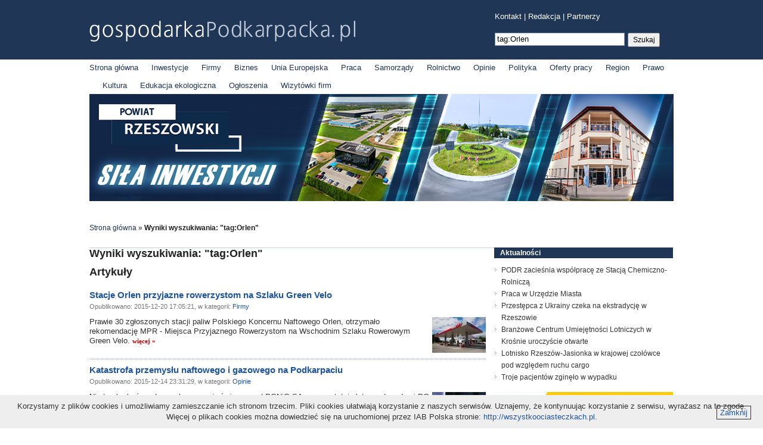

--- FILE ---
content_type: text/html; charset=UTF-8
request_url: https://gospodarkapodkarpacka.pl/search/tag:Orlen/page:9
body_size: 5044
content:
<!DOCTYPE html PUBLIC "-//W3C//DTD XHTML 1.1//EN" "http://www.w3.org/TR/xhtml11/DTD/xhtml11.dtd">
<html xmlns="http://www.w3.org/1999/xhtml" xml:lang="pl" xmlns:fb="http://www.facebook.com/2008/fbml">
<head>
    <title>Wyniki wyszukiwania: "tag:Orlen" - gospodarkaPodkarpacka.pl</title>
    <meta http-equiv="content-type" content="text/html;charset=utf-8" />
        <link rel="icon" type="image/png" href="https://gospodarkapodkarpacka.pl/favicon.png" />

    <link rel="alternate" type="application/rss+xml" title="gospodarka" href="https://gospodarkapodkarpacka.pl/rss/all.xml" />

    <meta http-equiv="Content-Style-Type" content="text/css" />
    <link href="https://gospodarkapodkarpacka.pl/css/style.css" type="text/css" rel="stylesheet" />

    <meta http-equiv="Content-Script-Type" content="text/javascript" />
    <script src="https://gospodarkapodkarpacka.pl/js/jquery-1.5.1.min.js" type="text/javascript"></script>
    <script src="http://connect.facebook.net/pl_PL/all.js#xfbml=1" type="text/javascript"></script>
</head>
<body>
    <div id="header">
    <a href="https://gospodarkapodkarpacka.pl/" id="logo" title="gospodarkaPodkarpacka.pl"></a>
    <div id="topMenu" style="width: 300px; text-align: left;">
        <a href="https://gospodarkapodkarpacka.pl/redakcja" title="Kontakt">Kontakt</a> | 
        <a href="https://gospodarkapodkarpacka.pl/redakcja" title="Redakcja">Redakcja</a> |
        <a href="https://gospodarkapodkarpacka.pl/partners" title="Partnerzy serwisu">Partnerzy</a>
        </div>
    <form action="https://gospodarkapodkarpacka.pl/search" method="post" id="searchForm" style="width: 300px;">
        <fieldset>
            <input type="text" name="data[keyword]" id="keyword" value="tag:Orlen" />
                <input type="submit" value="Szukaj" id="searchButton" />
        </fieldset>
    </form>
</div>

<div id="menu">
    <a href="https://gospodarkapodkarpacka.pl/" title="Strona główna" >Strona główna</a>
    <span>&nbsp;</span>
            <a href="https://gospodarkapodkarpacka.pl/news/inwestycje"  title="Inwestycje">Inwestycje</a>
        <span>&nbsp;</span>
            <a href="https://gospodarkapodkarpacka.pl/news/firmy"  title="Firmy">Firmy</a>
        <span>&nbsp;</span>
            <a href="https://gospodarkapodkarpacka.pl/news/biznes"  title="Biznes">Biznes</a>
        <span>&nbsp;</span>
            <a href="https://gospodarkapodkarpacka.pl/news/unia-europejska"  title="Unia Europejska">Unia Europejska</a>
        <span>&nbsp;</span>
            <a href="https://gospodarkapodkarpacka.pl/news/praca"  title="Praca">Praca</a>
        <span>&nbsp;</span>
            <a href="https://gospodarkapodkarpacka.pl/news/samorzady"  title="Samorządy">Samorządy</a>
        <span>&nbsp;</span>
            <a href="https://gospodarkapodkarpacka.pl/news/rolnictwo"  title="Rolnictwo">Rolnictwo</a>
        <span>&nbsp;</span>
            <a href="https://gospodarkapodkarpacka.pl/news/opinie"  title="Opinie">Opinie</a>
        <span>&nbsp;</span>
            <a href="https://gospodarkapodkarpacka.pl/news/polityka"  title="Polityka">Polityka</a>
        <span>&nbsp;</span>
            <a href="https://gospodarkapodkarpacka.pl/news/oferty-pracy"  title="Oferty pracy">Oferty pracy</a>
        <span>&nbsp;</span>
            <a href="https://gospodarkapodkarpacka.pl/news/region"  title="Region">Region</a>
        <span>&nbsp;</span>
            <a href="https://gospodarkapodkarpacka.pl/news/prawo"  title="Prawo">Prawo</a>
        <span>&nbsp;</span>
            <a href="https://gospodarkapodkarpacka.pl/news/kultura"  title="Kultura">Kultura</a>
        <span>&nbsp;</span>
            <a href="https://gospodarkapodkarpacka.pl/news/edukacja-ekologiczna"  title="Edukacja ekologiczna">Edukacja ekologiczna</a>
        <span>&nbsp;</span>
            <a href="https://gospodarkapodkarpacka.pl/news/ogloszenia"  title="Ogłoszenia">Ogłoszenia</a>
        <span>&nbsp;</span>
            <a href="https://gospodarkapodkarpacka.pl/news/wizytowki-firm"  title="Wizytówki firm">Wizytówki firm</a>
        <span>&nbsp;</span>
    </div>    <div class="advLargeHorizontal"><a href="https://powiat.rzeszowski.pl/" title="Powiat Rzeszowski - siła inwestycji" target="_blank"><img src="http://gospodarkapodkarpacka.pl/img/dynamic/banners/929.jpg" alt="Powiat Rzeszowski - siła inwestycji" /></a></div>
    <div id="body">
        <div id="breadcrumb"><a href="https://gospodarkapodkarpacka.pl/">Strona główna</a> &raquo; <span>Wyniki wyszukiwania: "tag:Orlen"</span></div>
        <div id="content">
            <div id="searchResults">
    <h1>Wyniki wyszukiwania: "tag:Orlen"</h1>
    <h2>Artykuły</h2>
    
    <ul id="newsList">
                    <li class="">
                <h3><a href="https://gospodarkapodkarpacka.pl/news/view/13385/stacje-orlen-przyjazne-rowerzystom-na-szlaku-green-velo" title="Stacje Orlen przyjazne rowerzystom na Szlaku Green Velo">Stacje Orlen przyjazne rowerzystom na Szlaku Green Velo</a></h3>
                <div class="metaInfo">Opublikowano: 2015-12-20 17:05:21, w kategorii: <a href="https://gospodarkapodkarpacka.pl/news/firmy">Firmy</a></div>
                <a href="https://gospodarkapodkarpacka.pl/news/view/13385/stacje-orlen-przyjazne-rowerzystom-na-szlaku-green-velo" title="Stacje Orlen przyjazne rowerzystom na Szlaku Green Velo" class="newsPhoto"><img src="https://gospodarkapodkarpacka.pl/img/dynamic/90/12843.jpg" alt="Fot. Orlen" /></a>                <p>Prawie 30 zgłoszonych stacji paliw Polskiego Koncernu Naftowego Orlen, otrzymało rekomendację MPR - Miejsca Przyjaznego Rowerzystom na Wschodnim Szlaku Rowerowym Green Velo. <a href="https://gospodarkapodkarpacka.pl/news/view/13385/stacje-orlen-przyjazne-rowerzystom-na-szlaku-green-velo" title="Stacje Orlen przyjazne rowerzystom na Szlaku Green Velo" class="more">więcej&nbsp;&raquo;</a></p>
                <div class="clear"></div>
            </li>
                    <li class="">
                <h3><a href="https://gospodarkapodkarpacka.pl/news/view/13322/katastrofa-przemyslu-naftowego-i-gazowego-na-podkarpaciu" title="Katastrofa przemysłu  naftowego i gazowego na Podkarpaciu">Katastrofa przemysłu  naftowego i gazowego na Podkarpaciu</a></h3>
                <div class="metaInfo">Opublikowano: 2015-12-14 23:31:29, w kategorii: <a href="https://gospodarkapodkarpacka.pl/news/opinie">Opinie</a></div>
                <a href="https://gospodarkapodkarpacka.pl/news/view/13322/katastrofa-przemyslu-naftowego-i-gazowego-na-podkarpaciu" title="Katastrofa przemysłu  naftowego i gazowego na Podkarpaciu" class="newsPhoto"><img src="https://gospodarkapodkarpacka.pl/img/dynamic/90/3718.jpg" alt="Bogdan Rzońca, fot. Adam Cyło " /></a>                <p>Nie trzeba być mędrcem, by zauważyć, że zarząd  PGNiG SA przez ostatnie lata, pod rządami PO i PSL ,przyjmował dziwną strategię polegającą na ,,dołowaniu &lsquo;&rsquo; swoich c&oacute;rek sp&oacute;łek.  <a href="https://gospodarkapodkarpacka.pl/news/view/13322/katastrofa-przemyslu-naftowego-i-gazowego-na-podkarpaciu" title="Katastrofa przemysłu  naftowego i gazowego na Podkarpaciu" class="more">więcej&nbsp;&raquo;</a></p>
                <div class="clear"></div>
            </li>
                    <li class="">
                <h3><a href="https://gospodarkapodkarpacka.pl/news/view/12621/poczta-polska-na-stacjach-orlen" title="Poczta Polska na stacjach Orlen ">Poczta Polska na stacjach Orlen </a></h3>
                <div class="metaInfo">Opublikowano: 2015-10-20 00:49:01, w kategorii: <a href="https://gospodarkapodkarpacka.pl/news/firmy">Firmy</a></div>
                <a href="https://gospodarkapodkarpacka.pl/news/view/12621/poczta-polska-na-stacjach-orlen" title="Poczta Polska na stacjach Orlen " class="newsPhoto"><img src="https://gospodarkapodkarpacka.pl/img/dynamic/90/11986.jpg" alt="Fot. Archiwum" /></a>                <p>Poczta Polska rozszerza wsp&oacute;łpracę z operatorem Stacja z Paczką na odbi&oacute;r przesyłek na stacjach paliw Polskiego Koncernu Naftowego Orlen. <a href="https://gospodarkapodkarpacka.pl/news/view/12621/poczta-polska-na-stacjach-orlen" title="Poczta Polska na stacjach Orlen " class="more">więcej&nbsp;&raquo;</a></p>
                <div class="clear"></div>
            </li>
                    <li class="">
                <h3><a href="https://gospodarkapodkarpacka.pl/news/view/11702/pgnig-i-orlen-poszukaja-gazu-i-ropy-na-podkarpaciu" title="PGNiG i Orlen poszukają gazu i ropy na Podkarpaciu">PGNiG i Orlen poszukają gazu i ropy na Podkarpaciu</a></h3>
                <div class="metaInfo">Opublikowano: 2015-07-23 09:08:29, w kategorii: <a href="https://gospodarkapodkarpacka.pl/news/firmy">Firmy</a></div>
                <a href="https://gospodarkapodkarpacka.pl/news/view/11702/pgnig-i-orlen-poszukaja-gazu-i-ropy-na-podkarpaciu" title="PGNiG i Orlen poszukają gazu i ropy na Podkarpaciu" class="newsPhoto"><img src="https://gospodarkapodkarpacka.pl/img/dynamic/90/10792.jpg" alt="Fot. Orlen" /></a>                <p>PODKARPACKIE. Polskie G&oacute;rnictwo Naftowe i Gazownictwo SA podpisało z Orlen Upstream umowę o wsp&oacute;lnych operacjach. Porozumienie zakłada wsp&oacute;lną realizację prac analitycznych i badawczych w ośmiu blokach koncesyjnych w wojew&oacute;dztwie podkarpackim. <a href="https://gospodarkapodkarpacka.pl/news/view/11702/pgnig-i-orlen-poszukaja-gazu-i-ropy-na-podkarpaciu" title="PGNiG i Orlen poszukają gazu i ropy na Podkarpaciu" class="more">więcej&nbsp;&raquo;</a></p>
                <div class="clear"></div>
            </li>
                    <li class="">
                <h3><a href="https://gospodarkapodkarpacka.pl/news/view/5052/gaz-lupkowy-w-syczynie-pierwsze-szczelinowanie-zakonczone" title="Gaz łupkowy w Syczynie - pierwsze szczelinowanie zakończone">Gaz łupkowy w Syczynie - pierwsze szczelinowanie zakończone</a></h3>
                <div class="metaInfo">Opublikowano: 2013-06-13 10:21:55, w kategorii: <a href="https://gospodarkapodkarpacka.pl/news/firmy">Firmy</a></div>
                <a href="https://gospodarkapodkarpacka.pl/news/view/5052/gaz-lupkowy-w-syczynie-pierwsze-szczelinowanie-zakonczone" title="Gaz łupkowy w Syczynie - pierwsze szczelinowanie zakończone" class="newsPhoto"><img src="https://gospodarkapodkarpacka.pl/img/dynamic/90/5005.jpg" alt="Fot. Orlen" /></a>                <p>Polski Koncern Naftowy Orlen zakończył pierwszy zabieg szczelinowania hydraulicznego na poziomym odcinku otworu poszukiwawczego, zlokalizowanego we wsi Syczyn na Lubelszczyźnie.  <a href="https://gospodarkapodkarpacka.pl/news/view/5052/gaz-lupkowy-w-syczynie-pierwsze-szczelinowanie-zakonczone" title="Gaz łupkowy w Syczynie - pierwsze szczelinowanie zakończone" class="more">więcej&nbsp;&raquo;</a></p>
                <div class="clear"></div>
            </li>
                    <li class="">
                <h3><a href="https://gospodarkapodkarpacka.pl/news/view/3574/pge-obrot-sprzeda-energie-pkn-orlen" title="PGE Obr&oacute;t sprzeda energię PKN Orlen">PGE Obr&oacute;t sprzeda energię PKN Orlen</a></h3>
                <div class="metaInfo">Opublikowano: 2012-11-28 11:19:23, w kategorii: <a href="https://gospodarkapodkarpacka.pl/news/firmy">Firmy</a></div>
                <a href="https://gospodarkapodkarpacka.pl/news/view/3574/pge-obrot-sprzeda-energie-pkn-orlen" title="PGE Obr&oacute;t sprzeda energię PKN Orlen" class="newsPhoto"><img src="https://gospodarkapodkarpacka.pl/img/dynamic/90/1140.jpg" alt="Fot. PGE" /></a>                <p>RZESZ&Oacute;W. PKN ORLEN S.A. &ndash; to kolejne duże i renomowane przedsiębiorstwo, kt&oacute;re wybrało ofertę i usługi rzeszowskiej PGE Obr&oacute;t S.A. <a href="https://gospodarkapodkarpacka.pl/news/view/3574/pge-obrot-sprzeda-energie-pkn-orlen" title="PGE Obr&oacute;t sprzeda energię PKN Orlen" class="more">więcej&nbsp;&raquo;</a></p>
                <div class="clear"></div>
            </li>
                    <li class="">
                <h3><a href="https://gospodarkapodkarpacka.pl/news/view/3084/taniej-na-orlenie" title="Taniej na Orlenie">Taniej na Orlenie</a></h3>
                <div class="metaInfo">Opublikowano: 2012-09-04 14:00:00, w kategorii: <a href="https://gospodarkapodkarpacka.pl/news/firmy">Firmy</a></div>
                <a href="https://gospodarkapodkarpacka.pl/news/view/3084/taniej-na-orlenie" title="Taniej na Orlenie" class="newsPhoto"><img src="https://gospodarkapodkarpacka.pl/img/dynamic/90/2967.jpg" alt="Fot. Orlen" /></a>                <p>PKN Orlen obniżył ceny podstawowych paliw czyli oleju napędowego EU95. <a href="https://gospodarkapodkarpacka.pl/news/view/3084/taniej-na-orlenie" title="Taniej na Orlenie" class="more">więcej&nbsp;&raquo;</a></p>
                <div class="clear"></div>
            </li>
                    <li class="">
                <h3><a href="https://gospodarkapodkarpacka.pl/news/view/2647/tanieja-paliwa-na-orlenie" title="Tanieją paliwa na Orlenie">Tanieją paliwa na Orlenie</a></h3>
                <div class="metaInfo">Opublikowano: 2012-06-28 11:38:21, w kategorii: <a href="https://gospodarkapodkarpacka.pl/news/firmy">Firmy</a></div>
                <a href="https://gospodarkapodkarpacka.pl/news/view/2647/tanieja-paliwa-na-orlenie" title="Tanieją paliwa na Orlenie" class="newsPhoto"><img src="https://gospodarkapodkarpacka.pl/img/dynamic/90/253.jpg" alt="Obniżka cen na stacjach Orlenu" /></a>                <p>Orlen obniżył właśnie stawki paliw na swoich stacjach o 10 groszy na litrze, ale już zapowiada, że to nie koniec obniżek w najbliższym czasie. Szczeg&oacute;lnie, gdyby utrzymały się spadki cen ropy na światowych rynkach.  <a href="https://gospodarkapodkarpacka.pl/news/view/2647/tanieja-paliwa-na-orlenie" title="Tanieją paliwa na Orlenie" class="more">więcej&nbsp;&raquo;</a></p>
                <div class="clear"></div>
            </li>
                    <li class="">
                <h3><a href="https://gospodarkapodkarpacka.pl/news/view/1042/obnizka-cen-paliw" title="Obniżka cen paliw">Obniżka cen paliw</a></h3>
                <div class="metaInfo">Opublikowano: 2011-10-05 21:45:18, w kategorii: <a href="https://gospodarkapodkarpacka.pl/news/biznes">Biznes</a></div>
                <a href="https://gospodarkapodkarpacka.pl/news/view/1042/obnizka-cen-paliw" title="Obniżka cen paliw" class="newsPhoto"><img src="https://gospodarkapodkarpacka.pl/img/dynamic/90/511.jpg" alt="Fot. Orlen" /></a>                <p>Dwaj czołowi producenci paliw w Polsce obniżyli ceny <a href="https://gospodarkapodkarpacka.pl/news/view/1042/obnizka-cen-paliw" title="Obniżka cen paliw" class="more">więcej&nbsp;&raquo;</a></p>
                <div class="clear"></div>
            </li>
                    <li class="last ">
                <h3><a href="https://gospodarkapodkarpacka.pl/news/view/768/cena-paliw-spada-ponizej-5-zl" title="Cena paliw spada poniżej 5 zł">Cena paliw spada poniżej 5 zł</a></h3>
                <div class="metaInfo">Opublikowano: 2011-08-24 20:48:04, w kategorii: <a href="https://gospodarkapodkarpacka.pl/news/biznes">Biznes</a></div>
                <a href="https://gospodarkapodkarpacka.pl/news/view/768/cena-paliw-spada-ponizej-5-zl" title="Cena paliw spada poniżej 5 zł" class="newsPhoto"><img src="https://gospodarkapodkarpacka.pl/img/dynamic/90/283.jpg" alt="Fot. Adam Cyło" /></a>                <p>Kolejna obniżka na stacjach Orlenu <a href="https://gospodarkapodkarpacka.pl/news/view/768/cena-paliw-spada-ponizej-5-zl" title="Cena paliw spada poniżej 5 zł" class="more">więcej&nbsp;&raquo;</a></p>
                <div class="clear"></div>
            </li>
            </ul>
    
    <div class="pagination">
    <span><a href="/search/tag:Orlen/page:8" class="prev">&laquo; Wstecz</a></span><span>&nbsp;&nbsp;</span><span class="numbers"><span><a href="/search/tag:Orlen/page:2">2</a></span>|<span><a href="/search/tag:Orlen/page:3">3</a></span>|<span><a href="/search/tag:Orlen/page:4">4</a></span>|<span><a href="/search/tag:Orlen/page:5">5</a></span>|<span><a href="/search/tag:Orlen/page:6">6</a></span>|<span><a href="/search/tag:Orlen/page:7">7</a></span>|<span><a href="/search/tag:Orlen/page:8">8</a></span>|<span class="current">9</span>|<span><a href="/search/tag:Orlen/page:10">10</a></span></span><span>&nbsp;&nbsp;</span><span><a href="/search/tag:Orlen/page:10" class="next">Dalej &raquo;</a></span></div></div>        </div>

        <div id="sidebar">
        <div class="widgetBox" id="categoryNewsListWidget">
        <h3>Aktualności</h3>
        <ul>
            <li><a href="https://gospodarkapodkarpacka.pl/news/view/69571/podr-zaciesnia-wspolprace-ze-stacja-chemiczno-rolnicza" title="PODR zacieśnia wsp&oacute;łpracę ze Stacją Chemiczno-Rolniczą">PODR zacieśnia wsp&oacute;łpracę ze Stacją Chemiczno-Rolniczą</a></li><li><a href="https://gospodarkapodkarpacka.pl/news/view/69570/praca-w-urzedzie-miasta" title="Praca w Urzędzie Miasta">Praca w Urzędzie Miasta</a></li><li><a href="https://gospodarkapodkarpacka.pl/news/view/69569/przestepca-z-ukrainy-czeka-na-ekstradycje-w-rzeszowie" title="Przestępca z Ukrainy czeka na ekstradycję w Rzeszowie">Przestępca z Ukrainy czeka na ekstradycję w Rzeszowie</a></li><li><a href="https://gospodarkapodkarpacka.pl/news/view/69568/branzowe-centrum-umiejetnosci-lotniczych-w-krosnie-uroczyscie-otwarte" title="Branżowe Centrum Umiejętności Lotniczych w Krośnie uroczyście otwarte">Branżowe Centrum Umiejętności Lotniczych w Krośnie uroczyście otwarte</a></li><li><a href="https://gospodarkapodkarpacka.pl/news/view/69567/lotnisko-rzeszow-jasionka-w-krajowej-czolowce-pod-wzgledem-ruchu-cargo" title="Lotnisko Rzesz&oacute;w-Jasionka w krajowej czoł&oacute;wce pod względem ruchu cargo">Lotnisko Rzesz&oacute;w-Jasionka w krajowej czoł&oacute;wce pod względem ruchu cargo</a></li><li><a href="https://gospodarkapodkarpacka.pl/news/view/69566/troje-pacjentow-zginelo-w-wypadku" title="Troje pacjent&oacute;w zginęło w wypadku">Troje pacjent&oacute;w zginęło w wypadku</a></li>        </ul>
    </div>
<div class="advRec"><a href="https://www.tbsboguchwala.pl/" title="Lokale usługowo- biurowe w samym centrum Boguchwały na sprzedaż" target="_blank"><img src="https://gospodarkapodkarpacka.pl/img/dynamic/banners/993.jpg" alt="Lokale usługowo- biurowe w samym centrum Boguchwały na sprzedaż" /></a></div><div class="widgetBox" id="extraBox">
    <h3>Patronaty</h3>
    <div id="videoPlayer"><iframe width="300" height="225" src="//www.youtube.com/embed/7vDUViPdJwg?rel=0" frameborder="0" allowfullscreen> 
<a href="/<div id="videoPlayer"><iframe width="300" height="500" src="https://zakupywrzeszowie.pl?rel=0" frameborder="0" allowfullscreen></iframe>    <div class="clear"></div>
</div>
<fb:like-box href="http://www.facebook.com/pages/gospodarkaPodkarpackapl/168695416520650" width="300" show_faces="true" stream="false" header="true" height="300"></fb:like-box><div class="widgetBox" id="partnersBox"><h3>Partnerzy serwisu</h3><ul><li><a target="_blank" class="imgLink" href="https://www.facebook.com/podkarpacka.polityka" title="Podkarpacka Polityka"><img src="https://gospodarkapodkarpacka.pl/img/dynamic/partners/43.jpg" alt="Podkarpacka Polityka" /></a><a target="_blank" class="nameLink" href="https://www.facebook.com/podkarpacka.polityka" title="Podkarpacka Polityka">Podkarpacka Polityka</a></li><li style="display: none;"><a target="_blank" class="imgLink" href="http://www.instytutpe.pl" title="Instytut Polityki Energetycznej im. Ignacego Łukasiewicza"><img src="https://gospodarkapodkarpacka.pl/img/dynamic/partners/42.jpg" alt="Instytut Polityki Energetycznej im. Ignacego Łukasiewicza" /></a><a target="_blank" class="nameLink" href="http://www.instytutpe.pl" title="Instytut Polityki Energetycznej im. Ignacego Łukasiewicza">Instytut Polityki Energetycznej im. Ignacego Łukasiewicza</a></li><li style="display: none;"><a target="_blank" class="imgLink" href="http://zakupywrzeszowie.pl" title="ZakupyWRzeszowie.pl"><img src="https://gospodarkapodkarpacka.pl/img/dynamic/partners/32.jpg" alt="ZakupyWRzeszowie.pl" /></a><a target="_blank" class="nameLink" href="http://zakupywrzeszowie.pl" title="ZakupyWRzeszowie.pl">ZakupyWRzeszowie.pl</a></li><li style="display: none;"><a target="_blank" class="imgLink" href="http://polukr.net" title="PolUkr.net"><img src="https://gospodarkapodkarpacka.pl/img/dynamic/partners/30.jpg" alt="PolUkr.net" /></a><a target="_blank" class="nameLink" href="http://polukr.net" title="PolUkr.net">PolUkr.net</a></li><li style="display: none;"><a target="_blank" class="imgLink" href="http://www.procarpathia.pl" title="Stowarzyszenie na Rzecz Rozwoju i Promocji Podkarpacia &bdquo;PRO CARPATHIA&rdquo;"><img src="https://gospodarkapodkarpacka.pl/img/dynamic/partners/18.jpg" alt="Stowarzyszenie na Rzecz Rozwoju i Promocji Podkarpacia &bdquo;PRO CARPATHIA&rdquo;" /></a><a target="_blank" class="nameLink" href="http://www.procarpathia.pl" title="Stowarzyszenie na Rzecz Rozwoju i Promocji Podkarpacia &bdquo;PRO CARPATHIA&rdquo;">Stowarzyszenie na Rzecz Rozwoju i Promocji Podkarpacia &bdquo;PRO CARPATHIA&rdquo;</a></li></ul><div class="clear"></div></div><script type="text/javascript">
    setInterval(letsRotate, 4000);
    
    function letsRotate() {
        $('#partnersBox ul li:visible').fadeOut('normal', function() {
            if($(this).next().is('li'))
                $(this).next().fadeIn('normal');
            else
                $('#partnersBox ul li:first').fadeIn('normal');
        });
    }
</script><a href="https://gospodarkapodkarpacka.pl/rss" id="rssBaner" title="Bądź na bieżąco! Subskrybuj nasze kanały RSS"></a></div>
        <div class="clear"></div>
    </div>

    <div id="footer">
    <span>Copyright &copy; 2011 gospodarkaPodkarpacka.pl</span>
        <span class="floatr">Kontakt: <a href="mailto:redakcja@gospodarkapodkarpacka.pl" title="Kontakt z redakcją serwisu gospodarkaPodkarpacka.pl">redakcja@gospodarkapodkarpacka.pl</a></span>
    <div class="clear"></div>
</div>
    <script async src="https://www.googletagmanager.com/gtag/js?id=G-PPJJ2ESHWN"></script>
    <script>
        window.dataLayer = window.dataLayer || [];
        function gtag(){dataLayer.push(arguments);}
        gtag('js', new Date());

        gtag('config', 'G-PPJJ2ESHWN');
    </script>
        <div id="cookiesMessage">
	<p>Korzystamy z plików cookies i umożliwiamy zamieszczanie ich stronom trzecim. Pliki cookies ułatwiają korzystanie z naszych serwisów. Uznajemy, że kontynuując korzystanie z serwisu, wyrażasz na to zgodę.</p>
	<p>Więcej o plikach cookies można dowiedzieć się na uruchomionej przez IAB Polska stronie: <a href="http://wszystkoociasteczkach.pl" title="Wszystko o ciasteczkach">http://wszystkoociasteczkach.pl</a>.</p>
	<a href="#" title="Zamknij" id="closeCookiesMessage">Zamknij</a>
</div>
<script type="text/javascript">
$('#closeCookiesMessage').click(function(e) {
	e.preventDefault();
	$('#cookiesMessage').remove();
});
</script></body>
</html>
